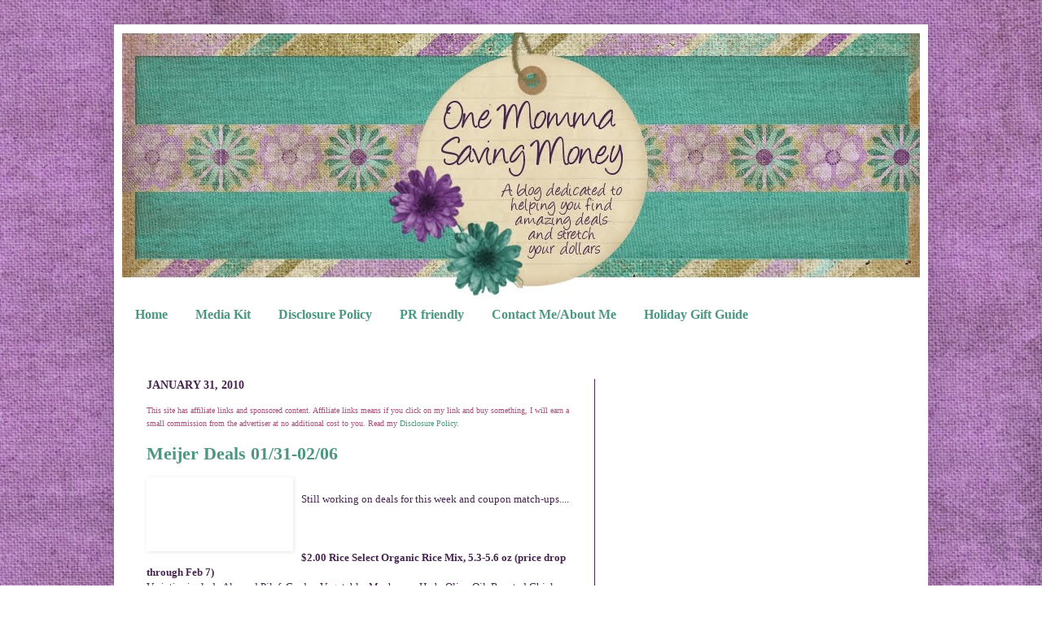

--- FILE ---
content_type: text/html; charset=UTF-8
request_url: https://www.onemommasavingmoney.com/2010/01/meijer-deals-0131-0206.html
body_size: 17496
content:
<!DOCTYPE html>
<html class='v2' dir='ltr' xmlns='http://www.w3.org/1999/xhtml' xmlns:b='http://www.google.com/2005/gml/b' xmlns:data='http://www.google.com/2005/gml/data' xmlns:expr='http://www.google.com/2005/gml/expr'>
<head>
<link href='https://www.blogger.com/static/v1/widgets/335934321-css_bundle_v2.css' rel='stylesheet' type='text/css'/>
<meta content='145bf9d65b1c702673a0fed476fde6bc' name='p:domain_verify'/><script type='text/javascript'> D7tjffm_1noxGS5J87eSbvbrTjM
if(document.location.protocol=='http:'){
 var Tynt=Tynt||[];Tynt.push('datYECm60r4kuRadbi-bnq');Tynt.i={"st":true,"su":false,"ap":"Thanks "};
 (function(){var s=document.createElement('script');s.async="async";s.type="text/javascript";s.src='http://tcr.tynt.com/ti.js';var h=document.getElementsByTagName('script')[0];h.parentNode.insertBefore(s,h);})();
}
</script>
<meta content='klArXwaRSimPZdgHKS846qVJR-w' name='alexaVerifyID'/>
<meta content='IE=EmulateIE7' http-equiv='X-UA-Compatible'/>
<meta content='width=1100' name='viewport'/>
<meta content='text/html; charset=UTF-8' http-equiv='Content-Type'/>
<meta content='blogger' name='generator'/>
<link href='https://www.onemommasavingmoney.com/favicon.ico' rel='icon' type='image/x-icon'/>
<link href='https://www.onemommasavingmoney.com/2010/01/meijer-deals-0131-0206.html' rel='canonical'/>
<link rel="alternate" type="application/atom+xml" title="One Momma Saving Money - Atom" href="https://www.onemommasavingmoney.com/feeds/posts/default" />
<link rel="alternate" type="application/rss+xml" title="One Momma Saving Money - RSS" href="https://www.onemommasavingmoney.com/feeds/posts/default?alt=rss" />
<link rel="service.post" type="application/atom+xml" title="One Momma Saving Money - Atom" href="https://www.blogger.com/feeds/2052282840454501867/posts/default" />

<link rel="alternate" type="application/atom+xml" title="One Momma Saving Money - Atom" href="https://www.onemommasavingmoney.com/feeds/3085548382964817460/comments/default" />
<!--Can't find substitution for tag [blog.ieCssRetrofitLinks]-->
<link href='http://img.meijer.com/assets/site/images/global/logo_meijer.gif' rel='image_src'/>
<meta content='https://www.onemommasavingmoney.com/2010/01/meijer-deals-0131-0206.html' property='og:url'/>
<meta content='Meijer Deals 01/31-02/06' property='og:title'/>
<meta content='One Momma Saving Money is a blog dedicated to helping you find amazing deals and stretch your dollars.    Reviews Giveaways' property='og:description'/>
<meta content='https://lh3.googleusercontent.com/blogger_img_proxy/AEn0k_ufvPfyYnk6w8rn1p_VQ22FySRpfw4Vc2SLwg0cGs2wMOT_kTZtUo_SzWGcpmzlf_HBZEqx31BvDxXH_dnurWNcmVD2P9ar1Vowp0rLiZLiUUVCrPzuh0zsctRTQ1x17oVbjw=w1200-h630-p-k-no-nu' property='og:image'/>
<title>One Momma Saving Money: Meijer Deals 01/31-02/06</title>
<style id='page-skin-1' type='text/css'><!--
/*
-----------------------------------------------
Designer: Jessica Oberle
URL:      www.inspiringyou2save.com
----------------------------------------------- */
/* Variable definitions
====================
<Variable name="keycolor" description="Main Color" type="color" default="#66bbdd"/>
<Group description="Page Text" selector=".content-inner">
<Variable name="body.font" description="Font" type="font"
default="normal normal 12px Arial, Tahoma, Helvetica, FreeSans, sans-serif"/>
<Variable name="body.text.color" description="Text Color" type="color" default="#222222"/>
</Group>
<Group description="Backgrounds" selector=".body-fauxcolumns-outer">
<Variable name="body.background.color" description="Outer Background" type="color" default="#66bbdd"/>
<Variable name="content.background.color" description="Main Background" type="color" default="#ffffff"/>
<Variable name="header.background.color" description="Header Background" type="color" default="transparent"/>
</Group>
<Group description="Links" selector=".main-outer">
<Variable name="link.color" description="Link Color" type="color" default="#2288bb"/>
<Variable name="link.visited.color" description="Visited Color" type="color" default="#888888"/>
<Variable name="link.hover.color" description="Hover Color" type="color" default="#33aaff"/>
</Group>
<Group description="Blog Title" selector=".header">
<Variable name="header.font" description="Font" type="font"
default="normal normal 60px Arial, Tahoma, Helvetica, FreeSans, sans-serif"/>
<Variable name="header.text.color" description="Title Color" type="color" default="#3399bb" />
<Variable name="description.text.color" description="Description Color" type="color"
default="#777777" />
</Group>
<Group description="Tabs Text" selector=".tabs-outer .PageList">
<Variable name="tabs.font" description="Font" type="font"
default="normal normal 14px Arial, Tahoma, Helvetica, FreeSans, sans-serif"/>
<Variable name="tabs.text.color" description="Text Color" type="color" default="#999999"/>
<Variable name="tabs.selected.text.color" description="Selected Color" type="color" default="#000000"/>
</Group>
<Group description="Tabs Background" selector=".tabs-outer .PageList">
<Variable name="tabs.background.color" description="Background Color" type="color" default="#f5f5f5"/>
<Variable name="tabs.selected.background.color" description="Selected Color" type="color" default="#eeeeee"/>
</Group>
<Group description="Post Title" selector=".post">
<Variable name="post.title.font" description="Font" type="font"
default="normal normal 22px Arial, Tahoma, Helvetica, FreeSans, sans-serif"/>
</Group>
<Group description="Date Header" selector=".date-header">
<Variable name="date.header.color" description="Text Color" type="color"
default="#462550"/>
<Variable name="date.header.background.color" description="Background Color" type="color"
default="transparent"/>
</Group>
<Group description="Post Footer" selector=".post-footer">
<Variable name="post.footer.text.color" description="Text Color" type="color" default="#666666"/>
<Variable name="post.footer.background.color" description="Background Color" type="color"
default="#f9f9f9"/>
<Variable name="post.footer.border.color" description="Shadow Color" type="color" default="#eeeeee"/>
</Group>
<Group description="Gadgets" selector=".sidebar .widget">
<Variable name="widget.title.font" description="Title Font" type="font"
default="normal bold 11px Arial, Tahoma, Helvetica, FreeSans, sans-serif"/>
<Variable name="widget.title.text.color" description="Title Color" type="color" default="#000000"/>
<Variable name="widget.alternate.text.color" description="Alternate Color" type="color" default="#999999"/>
</Group>
<Group description="Images" selector=".main-inner">
<Variable name="image.background.color" description="Background Color" type="color" default="#ffffff"/>
<Variable name="image.border.color" description="Border Color" type="color" default="#eeeeee"/>
<Variable name="image.text.color" description="Caption Text Color" type="color" default="#462550"/>
</Group>
<Group description="Accents" selector=".content-inner">
<Variable name="body.rule.color" description="Separator Line Color" type="color" default="#eeeeee"/>
<Variable name="tabs.border.color" description="Tabs Border Color" type="color" default="#462550"/>
</Group>
<Variable name="body.background" description="Body Background" type="background"
color="transparent" default="$(color) none repeat scroll top left"/>
<Variable name="body.background.override" description="Body Background Override" type="string" default=""/>
<Variable name="body.background.gradient.cap" description="Body Gradient Cap" type="url"
default="url(http://www.blogblog.com/1kt/simple/gradients_light.png)"/>
<Variable name="body.background.gradient.tile" description="Body Gradient Tile" type="url"
default="url(http://www.blogblog.com/1kt/simple/body_gradient_tile_light.png)"/>
<Variable name="content.background.color.selector" description="Content Background Color Selector" type="string" default=".content-inner"/>
<Variable name="content.padding" description="Content Padding" type="length" default="10px"/>
<Variable name="content.padding.horizontal" description="Content Horizontal Padding" type="length" default="10px"/>
<Variable name="content.shadow.spread" description="Content Shadow Spread" type="length" default="40px"/>
<Variable name="content.shadow.spread.webkit" description="Content Shadow Spread (WebKit)" type="length" default="5px"/>
<Variable name="content.shadow.spread.ie" description="Content Shadow Spread (IE)" type="length" default="10px"/>
<Variable name="main.border.width" description="Main Border Width" type="length" default="0"/>
<Variable name="header.background.gradient" description="Header Gradient" type="url" default="none"/>
<Variable name="header.shadow.offset.left" description="Header Shadow Offset Left" type="length" default="-1px"/>
<Variable name="header.shadow.offset.top" description="Header Shadow Offset Top" type="length" default="-1px"/>
<Variable name="header.shadow.spread" description="Header Shadow Spread" type="length" default="1px"/>
<Variable name="header.padding" description="Header Padding" type="length" default="30px"/>
<Variable name="header.border.size" description="Header Border Size" type="length" default="1px"/>
<Variable name="header.bottom.border.size" description="Header Bottom Border Size" type="length" default="1px"/>
<Variable name="header.border.horizontalsize" description="Header Horizontal Border Size" type="length" default="0"/>
<Variable name="description.text.size" description="Description Text Size" type="string" default="140%"/>
<Variable name="tabs.margin.top" description="Tabs Margin Top" type="length" default="0" />
<Variable name="tabs.margin.side" description="Tabs Side Margin" type="length" default="30px" />
<Variable name="tabs.background.gradient" description="Tabs Background Gradient" type="url"
default="url(http://www.blogblog.com/1kt/simple/gradients_light.png)"/>
<Variable name="tabs.border.width" description="Tabs Border Width" type="length" default="1px"/>
<Variable name="tabs.bevel.border.width" description="Tabs Bevel Border Width" type="length" default="1px"/>
<Variable name="date.header.padding" description="Date Header Padding" type="string" default="inherit"/>
<Variable name="date.header.letterspacing" description="Date Header Letter Spacing" type="string" default="inherit"/>
<Variable name="post.margin.bottom" description="Post Bottom Margin" type="length" default="25px"/>
<Variable name="image.border.small.size" description="Image Border Small Size" type="length" default="2px"/>
<Variable name="image.border.large.size" description="Image Border Large Size" type="length" default="5px"/>
<Variable name="page.width.selector" description="Page Width Selector" type="string" default=".region-inner"/>
<Variable name="page.width" description="Page Width" type="string" default="auto"/>
<Variable name="main.section.margin" description="Main Section Margin" type="length" default="15px"/>
<Variable name="main.padding" description="Main Padding" type="length" default="15px"/>
<Variable name="main.padding.top" description="Main Padding Top" type="length" default="30px"/>
<Variable name="main.padding.bottom" description="Main Padding Bottom" type="length" default="30px"/>
<Variable name="paging.background"
color="#ffffff"
description="Background of blog paging area" type="background"
default="transparent none no-repeat scroll top center"/>
<Variable name="footer.bevel" description="Bevel border length of footer" type="length" default="0"/>
<Variable name="startSide" description="Side where text starts in blog language" type="automatic" default="left"/>
<Variable name="endSide" description="Side where text ends in blog language" type="automatic" default="right"/>
*/
/* Content
----------------------------------------------- */
body {
font: normal normal 12px Georgia, Utopia, 'Palatino Linotype', Palatino, serif;;
color: #462550;
background-image:url(https://blogger.googleusercontent.com/img/b/R29vZ2xl/AVvXsEi6voJnMb6mugp_bXEBBFQiRc7op00ko5v6SZPW8cGP6kOP3z1ALubSdgwuRndIHtOHAh-V4KgDXNFZkANYt60y0dPuSmZjVGaTJjjxsRe2JmboTNByhqMYdu2oqiXgazh7WYFMImdkX4M/s1600/OMSMBackground.jpg);background-position: top right;background-attachment:fixed;
padding: 0 40px 40px 40px;
}
body.mobile {
padding: 0 5px 5px;
}
html body .region-inner {
min-width: 0;
max-width: 100%;
width: auto;
}
a:link {
text-decoration:none;
color: #4c9782;
}
a:visited {
text-decoration:none;
color: #4c9782;
}
a:hover {
text-decoration:underline;
color: #4c9782;
}
.body-fauxcolumn-outer .fauxcolumn-inner {
background: transparent none repeat scroll top left;
_background-image: none;
}
.body-fauxcolumn-outer .cap-top {
position: absolute;
z-index: 1;
height: 400px;
width: 100%;
background: transparent none repeat scroll top left;
}
.body-fauxcolumn-outer .cap-top .cap-left {
width: 100%;
background: transparent none repeat-x scroll top left;
_background-image: none;
}
.content-outer {
-moz-box-shadow: 0 0 40px rgba(0, 0, 0, .15);
-webkit-box-shadow: 0 0 5px rgba(0, 0, 0, .15);
-goog-ms-box-shadow: 0 0 10px #333333;
box-shadow: 0 0 40px rgba(0, 0, 0, .15);
margin-bottom: 1px;
}
.content-inner {
padding: 10px 10px;
}
.content-inner {
background-color: #ffffff;
}
/* Header
----------------------------------------------- */
.header-outer {
background: transparent none repeat-x scroll 0 -400px;
_background-image: none;
}
.Header h1 {
font: normal normal 60px Arial, Tahoma, Helvetica, FreeSans, sans-serif;
color: #3399bb;
text-shadow: -1px -1px 1px rgba(0, 0, 0, .2);
}
.Header h1 a {
color: #3399bb;
}
.Header .description {
font-size: 140%;
color: #777777;
}
.header-inner .Header .titlewrapper {
padding: 22px 30px;
}
.header-inner .Header .descriptionwrapper {
padding: 0 30px;
}
/* Tabs
----------------------------------------------- */
.tabs-inner .section:first-child {
border-top: 1px solid #ffffff;
}
.tabs-inner .section:first-child ul {
margin-top: -1px;
border-top: 1px solid #ffffff;
border-left: 0 solid #ffffff;
border-right: 0 solid #ffffff;
}
.tabs-inner .widget ul {
background: #ffffff url(//www.blogblog.com/1kt/simple/gradients_light.png) repeat-x scroll 0 -800px;
_background-image: none;
border-bottom: 1px solid #ffffff;
margin-top: 0;
margin-left: -30px;
margin-right: -30px;
}
.tabs-inner .widget li a {
display: inline-block;
padding: .6em 1em;
font: normal bold 16px Georgia, Utopia, 'Palatino Linotype', Palatino, serif;;
color: #4c9782;
border-left: 1px solid #ffffff;
border-right: 1px solid #ffffff;
}
.tabs-inner .widget li:first-child a {
border-left: none;
}
.tabs-inner .widget li.selected a, .tabs-inner .widget li a:hover {
color: #ffffff;
background-color: #4c9782;
text-decoration: none;
}
/* Columns
----------------------------------------------- */
.main-outer {
border-top: 0 solid #462550;
}
.fauxcolumn-left-outer .fauxcolumn-inner {
border-right: 1px solid #462550;
}
.fauxcolumn-right-outer .fauxcolumn-inner {
border-left: 1px solid #462550;
}
/* Headings
----------------------------------------------- */
h2 {
margin: 0 0 1em 0;
font: normal bold 14px Georgia, Utopia, 'Palatino Linotype', Palatino, serif;;
color: #462550;
text-transform: uppercase;
}
/* Widgets
----------------------------------------------- */
.widget .zippy {
color: #4c9782;
text-shadow: 2px 2px 1px rgba(0, 0, 0, .1);
}
.widget .popular-posts ul {
list-style: none;
}
/* Posts
----------------------------------------------- */
.date-header span {
background-color: transparent;
color: #462550;
padding: inherit;
letter-spacing: inherit
}
.main-inner {
padding-top: 30px;
padding-bottom: 30px;
}
.main-inner .column-center-inner {
padding: 0 15px;
}
.main-inner .column-center-inner .section {
margin: 0 15px;
}
.post {
background: url(https://blogger.googleusercontent.com/img/b/R29vZ2xl/AVvXsEi6XIVx-aeClDWjLrJ8MgYYdZE46BGk_h2Fzg8yxjHHB1ze6zCJw7rOLCx1Ao9xc4eicP5J1niCXmh1JOOHnhxPEjsd8SOA-PNhHYJsSAgLe93yTye5hxaAUlibj0o32zoprMoRtRO7okc/s320/OMSMDivider-1.jpg);
background-repeat: no-repeat;
background-position: bottom center;
margin:.5em 0 1.5em;
padding-bottom:5.5em;
}
h3.post-title, .comments h4 {
font: normal bold 22px Georgia, Utopia, 'Palatino Linotype', Palatino, serif;;
margin: .75em 0 0;
}
.post-body {
font-size: 110%;
line-height: 1.4;
position: relative;
}
.post-body img, .post-body .tr-caption-container, .Profile img, .Image img,
.BlogList .item-thumbnail img {
padding: 2px;
background: #ffffff;
border: 1px solid #ffffff;
-moz-box-shadow: 1px 1px 5px rgba(0, 0, 0, .1);
-webkit-box-shadow: 1px 1px 5px rgba(0, 0, 0, .1);
box-shadow: 1px 1px 5px rgba(0, 0, 0, .1);
}
.post-body img, .post-body .tr-caption-container {
padding: 5px;
}
.post-body .tr-caption-container {
color: #462550;
}
.post-body .tr-caption-container img {
padding: 0;
background: transparent;
border: none;
-moz-box-shadow: 0 0 0 rgba(0, 0, 0, .1);
-webkit-box-shadow: 0 0 0 rgba(0, 0, 0, .1);
box-shadow: 0 0 0 rgba(0, 0, 0, .1);
}
.post-header {
margin: 0 0 1.5em;
line-height: 1.6;
font-size: 90%;
}
.post-footer {
margin: 20px -2px 0;
padding: 5px 10px;
color: #462550;
background-color: #ffffff;
border-bottom: 1px solid #ffffff;
line-height: 1.6;
font-size: 90%;
}
#comments .comment-author {
padding-top: 1.5em;
border-top: 1px solid #462550;
background-position: 0 1.5em;
}
#comments .comment-author:first-child {
padding-top: 0;
border-top: none;
}
.avatar-image-container {
margin: .2em 0 0;
}
#comments .avatar-image-container img {
border: 1px solid #ffffff;
}
/* Accents
---------------------------------------------- */
.section-columns td.columns-cell {
border-left: 1px solid #462550;
}
.blog-pager {
background: transparent none no-repeat scroll top center;
}
.blog-pager-older-link, .home-link,
.blog-pager-newer-link {
background-color: #ffffff;
padding: 5px;
}
.footer-outer {
border-top: 0 dashed #bbbbbb;
}

--></style>
<style id='template-skin-1' type='text/css'><!--
body {
min-width: 1000px;
}
.content-outer, .content-fauxcolumn-outer, .region-inner {
min-width: 1000px;
max-width: 1000px;
_width: 1000px;
}
.main-inner .columns {
padding-left: 0px;
padding-right: 400px;
}
.main-inner .fauxcolumn-center-outer {
left: 0px;
right: 400px;
/* IE6 does not respect left and right together */
_width: expression(this.parentNode.offsetWidth -
parseInt("0px") -
parseInt("400px") + 'px');
}
.main-inner .fauxcolumn-left-outer {
width: 0px;
}
.main-inner .fauxcolumn-right-outer {
width: 400px;
}
.main-inner .column-left-outer {
width: 0px;
right: 100%;
margin-left: -0px;
}
.main-inner .column-right-outer {
width: 400px;
margin-right: -400px;
}
#layout {
min-width: 0;
}
#layout .content-outer {
min-width: 0;
width: 800px;
}
#layout .region-inner {
min-width: 0;
width: auto;
}
--></style>
<link href='https://www.blogger.com/dyn-css/authorization.css?targetBlogID=2052282840454501867&amp;zx=9d124b4e-8058-4251-a2d2-e2c401ad9aa3' media='none' onload='if(media!=&#39;all&#39;)media=&#39;all&#39;' rel='stylesheet'/><noscript><link href='https://www.blogger.com/dyn-css/authorization.css?targetBlogID=2052282840454501867&amp;zx=9d124b4e-8058-4251-a2d2-e2c401ad9aa3' rel='stylesheet'/></noscript>
<meta name='google-adsense-platform-account' content='ca-host-pub-1556223355139109'/>
<meta name='google-adsense-platform-domain' content='blogspot.com'/>

<!-- data-ad-client=ca-pub-5114532758859455 -->

</head>
<body class='loading'>
<div class='navbar no-items section' id='navbar'>
</div>
<div class='body-fauxcolumns'>
<div class='fauxcolumn-outer body-fauxcolumn-outer'>
<div class='cap-top'>
<div class='cap-left'></div>
<div class='cap-right'></div>
</div>
<div class='fauxborder-left'>
<div class='fauxborder-right'></div>
<div class='fauxcolumn-inner'>
</div>
</div>
<div class='cap-bottom'>
<div class='cap-left'></div>
<div class='cap-right'></div>
</div>
</div>
</div>
<div class='content'>
<div class='content-fauxcolumns'>
<div class='fauxcolumn-outer content-fauxcolumn-outer'>
<div class='cap-top'>
<div class='cap-left'></div>
<div class='cap-right'></div>
</div>
<div class='fauxborder-left'>
<div class='fauxborder-right'></div>
<div class='fauxcolumn-inner'>
</div>
</div>
<div class='cap-bottom'>
<div class='cap-left'></div>
<div class='cap-right'></div>
</div>
</div>
</div>
<div class='content-outer'>
<div class='content-cap-top cap-top'>
<div class='cap-left'></div>
<div class='cap-right'></div>
</div>
<div class='fauxborder-left content-fauxborder-left'>
<div class='fauxborder-right content-fauxborder-right'></div>
<div class='content-inner'>
<header>
<div class='header-outer'>
<div class='header-cap-top cap-top'>
<div class='cap-left'></div>
<div class='cap-right'></div>
</div>
<div class='fauxborder-left header-fauxborder-left'>
<div class='fauxborder-right header-fauxborder-right'></div>
<div class='region-inner header-inner'>
<div class='header section' id='header'><div class='widget Header' data-version='1' id='Header1'>
<div id='header-inner'>
<a href='https://www.onemommasavingmoney.com/' style='display: block'>
<img alt='One Momma Saving Money' height='327px; ' id='Header1_headerimg' src='https://blogger.googleusercontent.com/img/b/R29vZ2xl/AVvXsEjLQPmniaTkX9QM0lhTuTh_VpNmvuWfhC5CmSJUni06VT8RW1sCWQYtNv9feipWiTeKrodmMWi6c2i369NrIMalQjQNZdZePJA43-OjYPPhtpWz18YXNdUvrWWmPR_MzvsR2AcH17gaYkjJ/s1600/OMSMHeader.jpg' style='display: block' width='993px; '/>
</a>
</div>
</div></div>
</div>
</div>
<div class='header-cap-bottom cap-bottom'>
<div class='cap-left'></div>
<div class='cap-right'></div>
</div>
</div>
</header>
<div class='tabs-outer'>
<div class='tabs-cap-top cap-top'>
<div class='cap-left'></div>
<div class='cap-right'></div>
</div>
<div class='fauxborder-left tabs-fauxborder-left'>
<div class='fauxborder-right tabs-fauxborder-right'></div>
<div class='region-inner tabs-inner'>
<div class='tabs section' id='crosscol'><div class='widget PageList' data-version='1' id='PageList1'>
<h2>Pages</h2>
<div class='widget-content'>
<ul>
<li>
<a href='https://www.onemommasavingmoney.com/'>Home</a>
</li>
<li>
<a href='https://www.onemommasavingmoney.com/p/media-kit.html'>Media Kit</a>
</li>
<li>
<a href='https://www.onemommasavingmoney.com/p/disclosure-policy.html'>Disclosure Policy</a>
</li>
<li>
<a href='https://www.onemommasavingmoney.com/p/pr-friendly.html'>PR friendly</a>
</li>
<li>
<a href='https://www.onemommasavingmoney.com/p/contact-meabout-me.html'>Contact Me/About Me</a>
</li>
<li>
<a href='https://www.onemommasavingmoney.com/p/holiday-gift-guide.html'>Holiday Gift Guide </a>
</li>
</ul>
<div class='clear'></div>
</div>
</div></div>
<div class='tabs section' id='crosscol-overflow'><div class='widget HTML' data-version='1' id='HTML11'>
<div class='widget-content'>
<!-- Your Clever Pixel: Congratulations! --><script type='text/javascript' src='https://s3.amazonaws.com/cgc-badge-v2/load.min.js'></script><script type='text/javascript' src='https://s3.amazonaws.com/cgc-badge-v2/common.js'></script><script type='text/javascript' src='https://badge.clevergirlscollective.com/v2/oZ9B6ae8brO3oYWcWyYK9S529YHZhS31.js'></script><!-- END Clever Pixel --> 


<script type="text/javascript">

  var _gaq = _gaq || [];
  _gaq.push(['_setAccount', 'UA-18221109-4']);
  _gaq.push(['_trackPageview']);

  (function() {
    var ga = document.createElement('script'); ga.type = 'text/javascript'; ga.async = true;
    ga.src = ('https:' == document.location.protocol ? 'https://ssl' : 'http://www') + '.google-analytics.com/ga.js';
    var s = document.getElementsByTagName('script')[0]; s.parentNode.insertBefore(ga, s);
  })();

</script>
</div>
<div class='clear'></div>
</div></div>
</div>
</div>
<div class='tabs-cap-bottom cap-bottom'>
<div class='cap-left'></div>
<div class='cap-right'></div>
</div>
</div>
<div class='main-outer'>
<div class='main-cap-top cap-top'>
<div class='cap-left'></div>
<div class='cap-right'></div>
</div>
<div class='fauxborder-left main-fauxborder-left'>
<div class='fauxborder-right main-fauxborder-right'></div>
<div class='region-inner main-inner'>
<div class='columns fauxcolumns'>
<div class='fauxcolumn-outer fauxcolumn-center-outer'>
<div class='cap-top'>
<div class='cap-left'></div>
<div class='cap-right'></div>
</div>
<div class='fauxborder-left'>
<div class='fauxborder-right'></div>
<div class='fauxcolumn-inner'>
</div>
</div>
<div class='cap-bottom'>
<div class='cap-left'></div>
<div class='cap-right'></div>
</div>
</div>
<div class='fauxcolumn-outer fauxcolumn-left-outer'>
<div class='cap-top'>
<div class='cap-left'></div>
<div class='cap-right'></div>
</div>
<div class='fauxborder-left'>
<div class='fauxborder-right'></div>
<div class='fauxcolumn-inner'>
</div>
</div>
<div class='cap-bottom'>
<div class='cap-left'></div>
<div class='cap-right'></div>
</div>
</div>
<div class='fauxcolumn-outer fauxcolumn-right-outer'>
<div class='cap-top'>
<div class='cap-left'></div>
<div class='cap-right'></div>
</div>
<div class='fauxborder-left'>
<div class='fauxborder-right'></div>
<div class='fauxcolumn-inner'>
</div>
</div>
<div class='cap-bottom'>
<div class='cap-left'></div>
<div class='cap-right'></div>
</div>
</div>
<!-- corrects IE6 width calculation -->
<div class='columns-inner'>
<div class='column-center-outer'>
<div class='column-center-inner'>
<div class='main section' id='main'><div class='widget Blog' data-version='1' id='Blog1'>
<div class='blog-posts hfeed'>

          <div class="date-outer">
        
<h2 class='date-header'><span>January 31, 2010</span></h2>

          <div class="date-posts">
        
<div class='post-outer'>
<div class='post hentry'>
<span style='color: #a64d79;'><span style='font-size: x-small;'>This site has affiliate links and sponsored content. Affiliate links means if you click on my link and buy something, I will earn a small commission from the advertiser at no additional cost to you.  Read my <a href='http://www.onemommasavingmoney.com/p/disclosure-policy.html' target='_blank'>Disclosure Policy</a>.</span></span>
<a name='3085548382964817460'></a>
<h3 class='post-title entry-title'>
<a href='https://www.onemommasavingmoney.com/2010/01/meijer-deals-0131-0206.html'>Meijer Deals 01/31-02/06</a>
</h3>
<div class='post-header'>
<div class='post-header-line-1'></div>
</div>
<div class='post-body entry-content'>
<a href="http://img.meijer.com/assets/site/images/global/logo_meijer.gif" onblur="try {parent.deselectBloggerImageGracefully();} catch(e) {}"><img alt="" border="0" src="https://lh3.googleusercontent.com/blogger_img_proxy/AEn0k_ufvPfyYnk6w8rn1p_VQ22FySRpfw4Vc2SLwg0cGs2wMOT_kTZtUo_SzWGcpmzlf_HBZEqx31BvDxXH_dnurWNcmVD2P9ar1Vowp0rLiZLiUUVCrPzuh0zsctRTQ1x17oVbjw=s0-d" style="margin: 0pt 10px 10px 0pt; float: left; cursor: pointer; width: 168px; height: 79px;"></a><br />Still working on deals for this week and coupon match-ups....<br /><br /><br /><br /><strong></strong> <div style="font-weight: bold; font-family: times new roman;">$2.00 Rice Select Organic Rice Mix, 5.3-5.6 oz (price drop through Feb 7)</div><span style="font-family:times new roman;">Varieties include Almond Pilaf, Garden Vegetable, Mushroom Herb, Olive Oil, Roasted Chicken or Three Cheese</span>  <div style="font-family: times new roman;"><a href="http://print.coupons.com/couponweb/Offers.aspx?pid=15046&amp;nid=10&amp;zid=uw18" target="new">-$4.00/2 printable coupon</a> or <a href="http://www.riceselect.com/default.asp?id=1" target="new">$2.00/1 printable coupon</a> (print up to 2 per link per computer)<strong><br />FREE after coupon<br /><br /></strong> </div> <div><span style="font-family:times new roman;">Watch coupons closely to make sure the correct amounts are coming off!!!  The $4 coupons rang up as $2 and the cashier had to adjust mine.  Not a big deal, I got 6 boxes for FREE<br /><br /></span>  <div style="font-family: times new roman;" align="left"><strong style="color: rgb(0, 0, 0);">$0.99 Frank's RedHot Sauce</strong><span style="color: rgb(0, 0, 0);">, 5 oz</span><br /></div><div style="font-family: times new roman;" align="left"><em>-$0.50/1 coupon (from 1-24 Smart Source or IP from <a href="http://offers.e-centives.com/siflo/reg/survey.cfm?s=[base64]%3D%3D">here</a>)</em></div><div align="left"><span style=""><strong style="font-family: times new roman; font-weight: bold; color: rgb(0, 0, 0);">FREE</strong><span style="font-family:times new roman;"><span style="font-weight: bold; color: rgb(0, 0, 0);"> after coupon</span> (if your store doubles)</span><br /></span></div><span style="font-size:100%;"><br /><span style="font-weight: bold; font-family: times new roman;">$1.50 I </span><strong style="font-weight: bold; font-family: times new roman;"> Can&#8217;t Believe its Not Butter</strong><span style="font-size:85%;"><br /><a href="http://bricks.coupons.com/Start.asp?tqnm=qkrhdae50252051&amp;bt=vi&amp;o=59585&amp;c=IC&amp;p=osSIe4aH">$1 off</a> any I can't believe it's not butter IP<br /><span style="font-weight: bold;">final cost $.50<br /></span></span></span><span style="font-size:85%;"><span style="font-size:100%;"><strong><br /><span style="font-family: times new roman;">$1.25 </span></strong><strong style="font-family: times new roman;">Philadelphia Cream Cheese</strong></span><br /><a href="http://www.kraftrecipes.com/Products/SuperValu.aspx" rel="nofollow" target="_blank">$1/4 Philadelphia Cream Cheese printable </a><strong><br /></strong><a href="http://www.meijermealbox.com/"><strong style="font-weight: normal;">$1/3 Meijer Mealbox coupon</strong></a><br /></span><strong><span style="font-size:85%;">Final Price: $.75 each when you buy 4</span><br /></strong><br /></div>
<div style='clear: both;'></div>
</div>
<div class='post-footer'>
<div class='post-footer-line post-footer-line-1'>
<a href='http://onemommasavingmoney.blogspot.com/p/disclosure-policy.html'><img src=' https://1.bp.blogspot.com/-4zTqRi71_Wg/WWDm-yarypI/AAAAAAAAd04/D5igE9O877kkmuZfTMy4-tp1nBTVmZt1wCEwYBhgL/s1600/disclaimer2.jpg ' style='border: none; background: transparent;'/></a><br/>
Share this post
<a class='pin-it-button' count-layout='horizontal' href='http://pinterest.com/pin/create/button/'>Pin It</a>
<script src="//assets.pinterest.com/js/pinit.js" type="text/javascript"></script>
<div class='post-share-buttons'>
<a class='goog-inline-block share-button sb-email' href='https://www.blogger.com/share-post.g?blogID=2052282840454501867&postID=3085548382964817460&target=email' target='_blank' title='Email This'><span class='share-button-link-text'>Email This</span></a><a class='goog-inline-block share-button sb-blog' href='https://www.blogger.com/share-post.g?blogID=2052282840454501867&postID=3085548382964817460&target=blog' onclick='window.open(this.href, "_blank", "height=270,width=475"); return false;' target='_blank' title='BlogThis!'><span class='share-button-link-text'>BlogThis!</span></a><a class='goog-inline-block share-button sb-twitter' href='https://www.blogger.com/share-post.g?blogID=2052282840454501867&postID=3085548382964817460&target=twitter' target='_blank' title='Share to X'><span class='share-button-link-text'>Share to X</span></a><a class='goog-inline-block share-button sb-facebook' href='https://www.blogger.com/share-post.g?blogID=2052282840454501867&postID=3085548382964817460&target=facebook' onclick='window.open(this.href, "_blank", "height=430,width=640"); return false;' target='_blank' title='Share to Facebook'><span class='share-button-link-text'>Share to Facebook</span></a><a class='goog-inline-block share-button sb-pinterest' href='https://www.blogger.com/share-post.g?blogID=2052282840454501867&postID=3085548382964817460&target=pinterest' target='_blank' title='Share to Pinterest'><span class='share-button-link-text'>Share to Pinterest</span></a>
</div>
<span class='post-author vcard'>
Posted by
<span class='fn'>One Momma Saving Money</span>
</span>
<span class='post-timestamp'>
at
<a class='timestamp-link' href='https://www.onemommasavingmoney.com/2010/01/meijer-deals-0131-0206.html' rel='bookmark' title='permanent link'><abbr class='published' title='2010-01-31T15:04:00-05:00'>1/31/2010 03:04:00 PM</abbr></a>
</span>
<span class='post-comment-link'>
</span>
<span class='post-icons'>
<span class='item-control blog-admin pid-357899022'>
<a href='https://www.blogger.com/post-edit.g?blogID=2052282840454501867&postID=3085548382964817460&from=pencil' title='Edit Post'>
<img alt='' class='icon-action' height='18' src='https://resources.blogblog.com/img/icon18_edit_allbkg.gif' width='18'/>
</a>
</span>
</span>
</div>
<div class='post-footer-line post-footer-line-2'><span class='post-backlinks post-comment-link'>
</span>
<span class='post-labels'>
Labels:
<a href='https://www.onemommasavingmoney.com/search/label/meijer' rel='tag'>meijer</a>
</span>
</div>
<div class='post-footer-line post-footer-line-3'></div>
</div>
</div>
<div class='comments' id='comments'>
<a name='comments'></a>
<h4>
0
comments:
        
</h4>
<div id='Blog1_comments-block-wrapper'>
<dl class='avatar-comment-indent' id='comments-block'>
<script type='text/javascript'>var CommentsCounter=0;</script>
</dl>
</div>
<p class='comment-footer'>
<div class='comment-form'>
<a name='comment-form'></a>
<h4 id='comment-post-message'>Post a Comment</h4>
<p>
</p>
<a href='https://www.blogger.com/comment/frame/2052282840454501867?po=3085548382964817460&hl=en&saa=85391&origin=https://www.onemommasavingmoney.com' id='comment-editor-src'></a>
<iframe allowtransparency='true' class='blogger-iframe-colorize blogger-comment-from-post' frameborder='0' height='410px' id='comment-editor' name='comment-editor' src='' width='100%'></iframe>
<script src='https://www.blogger.com/static/v1/jsbin/2830521187-comment_from_post_iframe.js' type='text/javascript'></script>
<script type='text/javascript'>
      BLOG_CMT_createIframe('https://www.blogger.com/rpc_relay.html');
    </script>
</div>
</p>
<div id='backlinks-container'>
<div id='Blog1_backlinks-container'>
</div>
</div>
</div>
</div>

        </div></div>
      
</div>
<div class='blog-pager' id='blog-pager'>
<span id='blog-pager-newer-link'>
<a class='blog-pager-newer-link' href='https://www.onemommasavingmoney.com/2010/01/kikkoman-chinese-new-year-instant-win.html' id='Blog1_blog-pager-newer-link' title='Newer Post'>Newer Post</a>
</span>
<span id='blog-pager-older-link'>
<a class='blog-pager-older-link' href='https://www.onemommasavingmoney.com/2010/01/target-deals-131-26.html' id='Blog1_blog-pager-older-link' title='Older Post'>Older Post</a>
</span>
<a class='home-link' href='https://www.onemommasavingmoney.com/'>Home</a>
</div>
<div class='clear'></div>
<div class='post-feeds'>
<div class='feed-links'>
Subscribe to:
<a class='feed-link' href='https://www.onemommasavingmoney.com/feeds/3085548382964817460/comments/default' target='_blank' type='application/atom+xml'>Post Comments (Atom)</a>
</div>
</div>
</div></div>
</div>
</div>
<div class='column-left-outer'>
<div class='column-left-inner'>
<aside>
</aside>
</div>
</div>
<div class='column-right-outer'>
<div class='column-right-inner'>
<aside>
<div class='sidebar section' id='sidebar-right-1'><div class='widget AdSense' data-version='1' id='AdSense2'>
<div class='widget-content'>
<script async src="https://pagead2.googlesyndication.com/pagead/js/adsbygoogle.js"></script>
<!-- onemommasavingmoney_sidebar-right-1_AdSense2_1x1_as -->
<ins class="adsbygoogle"
     style="display:block"
     data-ad-client="ca-pub-5114532758859455"
     data-ad-slot="5779237536"
     data-ad-format="auto"
     data-full-width-responsive="true"></ins>
<script>
(adsbygoogle = window.adsbygoogle || []).push({});
</script>
<div class='clear'></div>
</div>
</div><div class='widget HTML' data-version='1' id='HTML14'>
<h2 class='title'>CURRENT GIVEAWAYS</h2>
<div class='widget-content'>
<a href="https://www.onemommasavingmoney.com/2020/04/i-still-believe-available-on-blu-ray.html">I Still Believe available on Blu-ray and DVD 5/5              Digital Movie  Code  #Giveaway</a><a href="https://www.onemommasavingmoney.com/2020/04/like-boss-is-now-available-on-digital.html"> </a>-05/03/2020
</div>
<div class='clear'></div>
</div><div class='widget HTML' data-version='1' id='HTML7'>
<h2 class='title'>Contact me</h2>
<div class='widget-content'>
<img src=" https://blogger.googleusercontent.com/img/b/R29vZ2xl/AVvXsEi8_wbv535O68z4_DiHA-_TnN1NHbRkFrrcC8EgoLFCmKKEMgXUGEqtLfBDVm5SmTyJNBc3CyU8pjgORhniR-VTfYRCFhTMTgFTJ5PfKVKUYXft0sdbgzZIveHGu94wpgRtAA1hDn-_rGA/s1600/OMSMButton2.jpg " / />Do you have a freebie, deal, coupon or something Ohio to share with me?<br />Please make your subject line as specific as possible.<br /><br />email:    <span style="font-weight: bold;">onemommasavingmoney@gmail.com<br /></span><br /><br /><br /><br /><br /><a href="http://kontactr.com/user/OneMommaSavingMoney"><img border="0" height="16px" src="https://lh3.googleusercontent.com/blogger_img_proxy/AEn0k_tTpmNdATSVLt2Vq_ySLYGwDHwzIoZhWvr9eDdYCU4BpJ4RZ3v_-8Th25CJCVINsGyBzqBFPwD3QXC7xbjBugvEdaRElZU=s0-d" width="90px" /></a><br /><br /><br /><br /><br />
</div>
<div class='clear'></div>
</div><div class='widget BlogSearch' data-version='1' id='BlogSearch1'>
<h2 class='title'>Search This Blog</h2>
<div class='widget-content'>
<div id='BlogSearch1_form'>
<form action='https://www.onemommasavingmoney.com/search' class='gsc-search-box' target='_top'>
<table cellpadding='0' cellspacing='0' class='gsc-search-box'>
<tbody>
<tr>
<td class='gsc-input'>
<input autocomplete='off' class='gsc-input' name='q' size='10' title='search' type='text' value=''/>
</td>
<td class='gsc-search-button'>
<input class='gsc-search-button' title='search' type='submit' value='Search'/>
</td>
</tr>
</tbody>
</table>
</form>
</div>
</div>
<div class='clear'></div>
</div><div class='widget HTML' data-version='1' id='HTML4'>
<h2 class='title'>Subscribe Via Email, Follow Me On Twitter or Facebook</h2>
<div class='widget-content'>
<a href="https://plus.google.com/+AmandaKOneMommaSavingMoney" rel="publisher">Google +</a><br /><form action="http://feedburner.google.com/fb/a/mailverify" method="post" onsubmit="window.open('http://feedburner.google.com/fb/a/mailverify?uri=onemommasavingmoney/azkz', 'popupwindow', 'scrollbars=yes,width=550,height=520');return true" style="border: 1px solid #ccc; padding: 3px; text-align: center;" target="popupwindow"><p>Enter your email address:</p><p><input name="email" style="width: 140px;" type="text" /></p><input name="uri" type="hidden" value="onemommasavingmoney/aZKZ" /><input name="loc" type="hidden" value="en_US" /><input type="submit" value="Subscribe" /><p>Delivered by <a href="http://feedburner.google.com/" target="_blank">FeedBurner</a></p></form><br /><a class="ig-b- ig-b-v-24" href="http://instagram.com/akalten?ref=badge"><img alt="Instagram" src="https://lh3.googleusercontent.com/blogger_img_proxy/AEn0k_vjRg83YKFGCQBS6SyxU5fUZo6h023msnMDxW70JQZ1Z6vxBq_IpnFTj78KY989rRAbS8KPO-lgODmpZmEJSFA2bKnwRomvlJbsS7Ac7kI42Oqm8sxEUsBVw-wNe_p9i3zU=s0-d" /></a><br /><a href="http://pinterest.com/onemommasavingm/"><img alt="Follow Me on Pinterest" height="26" src="https://lh3.googleusercontent.com/blogger_img_proxy/AEn0k_tkL8G7IB0qN0eK_lsA0zjBhXzOvnRasAc0YYXt2DaHpe7gcABJzdH3sOdHQUJur1hFVLHzrAgeFAfNaflWhy3HD06GORdYfDw6KqFQtySWemanTx3RafnRG-x43JYnrPKkwr1CZsE6UHI=s0-d" width="156" /></a><br /><a class="twitter-follow-button" data-show-count="false" href="https://twitter.com/OneMommaSavingM">Follow @OneMommaSavingM</a><script async="" charset="utf-8" src="//platform.twitter.com/widgets.js" ></script><br /><br /><br /><br /><iframe allowtransparency="true" frameborder="0" scrolling="no" src="http://www.facebook.com/plugins/likebox.php?href=http%3A%2F%2Fwww.facebook.com%2Fakalten%23%21%2Fpages%2FOneMommaSavingMoney%2F138266516222969&amp;width=292&amp;colorscheme=light&amp;connections=10&amp;header=true&amp;height=192" style="border: none; height: 192px; overflow: hidden; width: 292px;"></iframe>
</div>
<div class='clear'></div>
</div><div class='widget HTML' data-version='1' id='HTML1'>
<h2 class='title'>Grab My Button!</h2>
<div class='widget-content'>
<img src="https://blogger.googleusercontent.com/img/b/R29vZ2xl/AVvXsEi8_wbv535O68z4_DiHA-_TnN1NHbRkFrrcC8EgoLFCmKKEMgXUGEqtLfBDVm5SmTyJNBc3CyU8pjgORhniR-VTfYRCFhTMTgFTJ5PfKVKUYXft0sdbgzZIveHGu94wpgRtAA1hDn-_rGA/s1600/OMSMButton2.jpg" /><br /><textarea cols="20" rows="3"></textarea> <br /><br />
</div>
<div class='clear'></div>
</div><div class='widget Subscribe' data-version='1' id='Subscribe3'>
<div style='white-space:nowrap'>
<h2 class='title'>Subscribe To One Momma Saving Money</h2>
<div class='widget-content'>
<div class='subscribe-wrapper subscribe-type-POST'>
<div class='subscribe expanded subscribe-type-POST' id='SW_READER_LIST_Subscribe3POST' style='display:none;'>
<div class='top'>
<span class='inner' onclick='return(_SW_toggleReaderList(event, "Subscribe3POST"));'>
<img class='subscribe-dropdown-arrow' src='https://resources.blogblog.com/img/widgets/arrow_dropdown.gif'/>
<img align='absmiddle' alt='' border='0' class='feed-icon' src='https://resources.blogblog.com/img/icon_feed12.png'/>
Posts
</span>
<div class='feed-reader-links'>
<a class='feed-reader-link' href='https://www.netvibes.com/subscribe.php?url=https%3A%2F%2Fwww.onemommasavingmoney.com%2Ffeeds%2Fposts%2Fdefault' target='_blank'>
<img src='https://resources.blogblog.com/img/widgets/subscribe-netvibes.png'/>
</a>
<a class='feed-reader-link' href='https://add.my.yahoo.com/content?url=https%3A%2F%2Fwww.onemommasavingmoney.com%2Ffeeds%2Fposts%2Fdefault' target='_blank'>
<img src='https://resources.blogblog.com/img/widgets/subscribe-yahoo.png'/>
</a>
<a class='feed-reader-link' href='https://www.onemommasavingmoney.com/feeds/posts/default' target='_blank'>
<img align='absmiddle' class='feed-icon' src='https://resources.blogblog.com/img/icon_feed12.png'/>
                  Atom
                </a>
</div>
</div>
<div class='bottom'></div>
</div>
<div class='subscribe' id='SW_READER_LIST_CLOSED_Subscribe3POST' onclick='return(_SW_toggleReaderList(event, "Subscribe3POST"));'>
<div class='top'>
<span class='inner'>
<img class='subscribe-dropdown-arrow' src='https://resources.blogblog.com/img/widgets/arrow_dropdown.gif'/>
<span onclick='return(_SW_toggleReaderList(event, "Subscribe3POST"));'>
<img align='absmiddle' alt='' border='0' class='feed-icon' src='https://resources.blogblog.com/img/icon_feed12.png'/>
Posts
</span>
</span>
</div>
<div class='bottom'></div>
</div>
</div>
<div class='subscribe-wrapper subscribe-type-PER_POST'>
<div class='subscribe expanded subscribe-type-PER_POST' id='SW_READER_LIST_Subscribe3PER_POST' style='display:none;'>
<div class='top'>
<span class='inner' onclick='return(_SW_toggleReaderList(event, "Subscribe3PER_POST"));'>
<img class='subscribe-dropdown-arrow' src='https://resources.blogblog.com/img/widgets/arrow_dropdown.gif'/>
<img align='absmiddle' alt='' border='0' class='feed-icon' src='https://resources.blogblog.com/img/icon_feed12.png'/>
Comments
</span>
<div class='feed-reader-links'>
<a class='feed-reader-link' href='https://www.netvibes.com/subscribe.php?url=https%3A%2F%2Fwww.onemommasavingmoney.com%2Ffeeds%2F3085548382964817460%2Fcomments%2Fdefault' target='_blank'>
<img src='https://resources.blogblog.com/img/widgets/subscribe-netvibes.png'/>
</a>
<a class='feed-reader-link' href='https://add.my.yahoo.com/content?url=https%3A%2F%2Fwww.onemommasavingmoney.com%2Ffeeds%2F3085548382964817460%2Fcomments%2Fdefault' target='_blank'>
<img src='https://resources.blogblog.com/img/widgets/subscribe-yahoo.png'/>
</a>
<a class='feed-reader-link' href='https://www.onemommasavingmoney.com/feeds/3085548382964817460/comments/default' target='_blank'>
<img align='absmiddle' class='feed-icon' src='https://resources.blogblog.com/img/icon_feed12.png'/>
                  Atom
                </a>
</div>
</div>
<div class='bottom'></div>
</div>
<div class='subscribe' id='SW_READER_LIST_CLOSED_Subscribe3PER_POST' onclick='return(_SW_toggleReaderList(event, "Subscribe3PER_POST"));'>
<div class='top'>
<span class='inner'>
<img class='subscribe-dropdown-arrow' src='https://resources.blogblog.com/img/widgets/arrow_dropdown.gif'/>
<span onclick='return(_SW_toggleReaderList(event, "Subscribe3PER_POST"));'>
<img align='absmiddle' alt='' border='0' class='feed-icon' src='https://resources.blogblog.com/img/icon_feed12.png'/>
Comments
</span>
</span>
</div>
<div class='bottom'></div>
</div>
</div>
<div style='clear:both'></div>
</div>
</div>
<div class='clear'></div>
</div><div class='widget AdSense' data-version='1' id='AdSense1'>
<div class='widget-content'>
<script type="text/javascript">
    google_ad_client = "ca-pub-5114532758859455";
    google_ad_host = "ca-host-pub-1556223355139109";
    google_ad_host_channel = "L0001";
    google_ad_slot = "4775300808";
    google_ad_width = 300;
    google_ad_height = 250;
</script>
<!-- onemommasavingmoney_sidebar-right-1_AdSense1_300x250_as -->
<script type="text/javascript"
src="//pagead2.googlesyndication.com/pagead/show_ads.js">
</script>
<div class='clear'></div>
</div>
</div><div class='widget AdSense' data-version='1' id='AdSense3'>
<div class='widget-content'>
<script async src="https://pagead2.googlesyndication.com/pagead/js/adsbygoogle.js"></script>
<!-- onemommasavingmoney_sidebar-right-1_AdSense3_1x1_as -->
<ins class="adsbygoogle"
     style="display:block"
     data-ad-client="ca-pub-5114532758859455"
     data-ad-slot="2706830561"
     data-ad-format="auto"
     data-full-width-responsive="true"></ins>
<script>
(adsbygoogle = window.adsbygoogle || []).push({});
</script>
<div class='clear'></div>
</div>
</div></div>
<table border='0' cellpadding='0' cellspacing='0' class='section-columns columns-2'>
<tbody>
<tr>
<td class='first columns-cell'>
<div class='sidebar section' id='sidebar-right-2-1'><div class='widget Profile' data-version='1' id='Profile2'>
<h2>About Me</h2>
<div class='widget-content'>
<dl class='profile-datablock'>
<dt class='profile-data'>
<a class='profile-name-link g-profile' href='https://www.blogger.com/profile/11646978875854725416' rel='author' style='background-image: url(//www.blogger.com/img/logo-16.png);'>
One Momma Saving Money
</a>
</dt>
</dl>
<a class='profile-link' href='https://www.blogger.com/profile/11646978875854725416' rel='author'>View my complete profile</a>
<div class='clear'></div>
</div>
</div><div class='widget Label' data-version='1' id='Label1'>
<h2>Labels</h2>
<div class='widget-content cloud-label-widget-content'>
<span class='label-size label-size-3'>
<a dir='ltr' href='https://www.onemommasavingmoney.com/search/label/BJs'>BJs</a>
<span class='label-count' dir='ltr'>(22)</span>
</span>
<span class='label-size label-size-3'>
<a dir='ltr' href='https://www.onemommasavingmoney.com/search/label/CVS'>CVS</a>
<span class='label-count' dir='ltr'>(41)</span>
</span>
<span class='label-size label-size-2'>
<a dir='ltr' href='https://www.onemommasavingmoney.com/search/label/Pennsylvania'>Pennsylvania</a>
<span class='label-count' dir='ltr'>(13)</span>
</span>
<span class='label-size label-size-4'>
<a dir='ltr' href='https://www.onemommasavingmoney.com/search/label/Wal-Mart'>Wal-Mart</a>
<span class='label-count' dir='ltr'>(217)</span>
</span>
<span class='label-size label-size-2'>
<a dir='ltr' href='https://www.onemommasavingmoney.com/search/label/Walgreens'>Walgreens</a>
<span class='label-count' dir='ltr'>(15)</span>
</span>
<span class='label-size label-size-3'>
<a dir='ltr' href='https://www.onemommasavingmoney.com/search/label/breast%20cancer'>breast cancer</a>
<span class='label-count' dir='ltr'>(53)</span>
</span>
<span class='label-size label-size-2'>
<a dir='ltr' href='https://www.onemommasavingmoney.com/search/label/costco'>costco</a>
<span class='label-count' dir='ltr'>(6)</span>
</span>
<span class='label-size label-size-2'>
<a dir='ltr' href='https://www.onemommasavingmoney.com/search/label/costume'>costume</a>
<span class='label-count' dir='ltr'>(5)</span>
</span>
<span class='label-size label-size-5'>
<a dir='ltr' href='https://www.onemommasavingmoney.com/search/label/coupons'>coupons</a>
<span class='label-count' dir='ltr'>(1893)</span>
</span>
<span class='label-size label-size-3'>
<a dir='ltr' href='https://www.onemommasavingmoney.com/search/label/craft'>craft</a>
<span class='label-count' dir='ltr'>(152)</span>
</span>
<span class='label-size label-size-2'>
<a dir='ltr' href='https://www.onemommasavingmoney.com/search/label/crowdtap'>crowdtap</a>
<span class='label-count' dir='ltr'>(18)</span>
</span>
<span class='label-size label-size-2'>
<a dir='ltr' href='https://www.onemommasavingmoney.com/search/label/deals'>deals</a>
<span class='label-count' dir='ltr'>(10)</span>
</span>
<span class='label-size label-size-3'>
<a dir='ltr' href='https://www.onemommasavingmoney.com/search/label/disney%20movie%20rewards'>disney movie rewards</a>
<span class='label-count' dir='ltr'>(40)</span>
</span>
<span class='label-size label-size-2'>
<a dir='ltr' href='https://www.onemommasavingmoney.com/search/label/earth%20day'>earth day</a>
<span class='label-count' dir='ltr'>(18)</span>
</span>
<span class='label-size label-size-2'>
<a dir='ltr' href='https://www.onemommasavingmoney.com/search/label/earth%20day%202011'>earth day 2011</a>
<span class='label-count' dir='ltr'>(14)</span>
</span>
<span class='label-size label-size-2'>
<a dir='ltr' href='https://www.onemommasavingmoney.com/search/label/earth%20day%202012'>earth day 2012</a>
<span class='label-count' dir='ltr'>(12)</span>
</span>
<span class='label-size label-size-4'>
<a dir='ltr' href='https://www.onemommasavingmoney.com/search/label/facebook'>facebook</a>
<span class='label-count' dir='ltr'>(1177)</span>
</span>
<span class='label-size label-size-5'>
<a dir='ltr' href='https://www.onemommasavingmoney.com/search/label/freebies'>freebies</a>
<span class='label-count' dir='ltr'>(1627)</span>
</span>
<span class='label-size label-size-3'>
<a dir='ltr' href='https://www.onemommasavingmoney.com/search/label/gift%20card'>gift card</a>
<span class='label-count' dir='ltr'>(83)</span>
</span>
<span class='label-size label-size-4'>
<a dir='ltr' href='https://www.onemommasavingmoney.com/search/label/giveaway'>giveaway</a>
<span class='label-count' dir='ltr'>(971)</span>
</span>
<span class='label-size label-size-3'>
<a dir='ltr' href='https://www.onemommasavingmoney.com/search/label/groupon'>groupon</a>
<span class='label-count' dir='ltr'>(132)</span>
</span>
<span class='label-size label-size-3'>
<a dir='ltr' href='https://www.onemommasavingmoney.com/search/label/huggies'>huggies</a>
<span class='label-count' dir='ltr'>(73)</span>
</span>
<span class='label-size label-size-2'>
<a dir='ltr' href='https://www.onemommasavingmoney.com/search/label/kids'>kids</a>
<span class='label-count' dir='ltr'>(6)</span>
</span>
<span class='label-size label-size-4'>
<a dir='ltr' href='https://www.onemommasavingmoney.com/search/label/kindle'>kindle</a>
<span class='label-count' dir='ltr'>(292)</span>
</span>
<span class='label-size label-size-2'>
<a dir='ltr' href='https://www.onemommasavingmoney.com/search/label/kmart'>kmart</a>
<span class='label-count' dir='ltr'>(9)</span>
</span>
<span class='label-size label-size-3'>
<a dir='ltr' href='https://www.onemommasavingmoney.com/search/label/kohls'>kohls</a>
<span class='label-count' dir='ltr'>(79)</span>
</span>
<span class='label-size label-size-2'>
<a dir='ltr' href='https://www.onemommasavingmoney.com/search/label/kroger'>kroger</a>
<span class='label-count' dir='ltr'>(18)</span>
</span>
<span class='label-size label-size-4'>
<a dir='ltr' href='https://www.onemommasavingmoney.com/search/label/meijer'>meijer</a>
<span class='label-count' dir='ltr'>(195)</span>
</span>
<span class='label-size label-size-4'>
<a dir='ltr' href='https://www.onemommasavingmoney.com/search/label/ohio'>ohio</a>
<span class='label-count' dir='ltr'>(253)</span>
</span>
<span class='label-size label-size-5'>
<a dir='ltr' href='https://www.onemommasavingmoney.com/search/label/online%20deals'>online deals</a>
<span class='label-count' dir='ltr'>(3510)</span>
</span>
<span class='label-size label-size-2'>
<a dir='ltr' href='https://www.onemommasavingmoney.com/search/label/outlet'>outlet</a>
<span class='label-count' dir='ltr'>(5)</span>
</span>
<span class='label-size label-size-4'>
<a dir='ltr' href='https://www.onemommasavingmoney.com/search/label/pampers'>pampers</a>
<span class='label-count' dir='ltr'>(168)</span>
</span>
<span class='label-size label-size-3'>
<a dir='ltr' href='https://www.onemommasavingmoney.com/search/label/pets'>pets</a>
<span class='label-count' dir='ltr'>(26)</span>
</span>
<span class='label-size label-size-2'>
<a dir='ltr' href='https://www.onemommasavingmoney.com/search/label/pinterest'>pinterest</a>
<span class='label-count' dir='ltr'>(11)</span>
</span>
<span class='label-size label-size-2'>
<a dir='ltr' href='https://www.onemommasavingmoney.com/search/label/publix'>publix</a>
<span class='label-count' dir='ltr'>(3)</span>
</span>
<span class='label-size label-size-3'>
<a dir='ltr' href='https://www.onemommasavingmoney.com/search/label/rebates'>rebates</a>
<span class='label-count' dir='ltr'>(146)</span>
</span>
<span class='label-size label-size-4'>
<a dir='ltr' href='https://www.onemommasavingmoney.com/search/label/recipes'>recipes</a>
<span class='label-count' dir='ltr'>(337)</span>
</span>
<span class='label-size label-size-2'>
<a dir='ltr' href='https://www.onemommasavingmoney.com/search/label/redbox'>redbox</a>
<span class='label-count' dir='ltr'>(5)</span>
</span>
<span class='label-size label-size-4'>
<a dir='ltr' href='https://www.onemommasavingmoney.com/search/label/review'>review</a>
<span class='label-count' dir='ltr'>(430)</span>
</span>
<span class='label-size label-size-1'>
<a dir='ltr' href='https://www.onemommasavingmoney.com/search/label/rite%20aid'>rite aid</a>
<span class='label-count' dir='ltr'>(2)</span>
</span>
<span class='label-size label-size-2'>
<a dir='ltr' href='https://www.onemommasavingmoney.com/search/label/sams'>sams</a>
<span class='label-count' dir='ltr'>(15)</span>
</span>
<span class='label-size label-size-3'>
<a dir='ltr' href='https://www.onemommasavingmoney.com/search/label/swagbucks'>swagbucks</a>
<span class='label-count' dir='ltr'>(34)</span>
</span>
<span class='label-size label-size-4'>
<a dir='ltr' href='https://www.onemommasavingmoney.com/search/label/sweepstakes'>sweepstakes</a>
<span class='label-count' dir='ltr'>(738)</span>
</span>
<span class='label-size label-size-4'>
<a dir='ltr' href='https://www.onemommasavingmoney.com/search/label/tanga'>tanga</a>
<span class='label-count' dir='ltr'>(204)</span>
</span>
<span class='label-size label-size-4'>
<a dir='ltr' href='https://www.onemommasavingmoney.com/search/label/target'>target</a>
<span class='label-count' dir='ltr'>(369)</span>
</span>
<span class='label-size label-size-2'>
<a dir='ltr' href='https://www.onemommasavingmoney.com/search/label/tax%20day'>tax day</a>
<span class='label-count' dir='ltr'>(7)</span>
</span>
<span class='label-size label-size-3'>
<a dir='ltr' href='https://www.onemommasavingmoney.com/search/label/twitter'>twitter</a>
<span class='label-count' dir='ltr'>(53)</span>
</span>
<span class='label-size label-size-1'>
<a dir='ltr' href='https://www.onemommasavingmoney.com/search/label/vocal%20point'>vocal point</a>
<span class='label-count' dir='ltr'>(1)</span>
</span>
<div class='clear'></div>
</div>
</div><div class='widget Feed' data-version='1' id='Feed1'>
<h2>
</h2>
<div class='widget-content' id='Feed1_feedItemListDisplay'>
<span style='filter: alpha(25); opacity: 0.25;'>
<a href='http://feeds.feedburner.com/OneMommaSavingMoney'>Loading...</a>
</span>
</div>
<div class='clear'></div>
</div></div>
</td>
<td class='columns-cell'>
<div class='sidebar section' id='sidebar-right-2-2'><div class='widget BlogArchive' data-version='1' id='BlogArchive2'>
<h2>Blog Archive</h2>
<div class='widget-content'>
<div id='ArchiveList'>
<div id='BlogArchive2_ArchiveList'>
<select id='BlogArchive2_ArchiveMenu'>
<option value=''>Blog Archive</option>
<option value='https://www.onemommasavingmoney.com/2020/12/'>December 2020 (7)</option>
<option value='https://www.onemommasavingmoney.com/2020/11/'>November 2020 (3)</option>
<option value='https://www.onemommasavingmoney.com/2020/10/'>October 2020 (16)</option>
<option value='https://www.onemommasavingmoney.com/2020/09/'>September 2020 (27)</option>
<option value='https://www.onemommasavingmoney.com/2020/08/'>August 2020 (10)</option>
<option value='https://www.onemommasavingmoney.com/2020/07/'>July 2020 (31)</option>
<option value='https://www.onemommasavingmoney.com/2020/06/'>June 2020 (17)</option>
<option value='https://www.onemommasavingmoney.com/2020/05/'>May 2020 (14)</option>
<option value='https://www.onemommasavingmoney.com/2020/04/'>April 2020 (29)</option>
<option value='https://www.onemommasavingmoney.com/2020/03/'>March 2020 (47)</option>
<option value='https://www.onemommasavingmoney.com/2020/02/'>February 2020 (29)</option>
<option value='https://www.onemommasavingmoney.com/2020/01/'>January 2020 (26)</option>
<option value='https://www.onemommasavingmoney.com/2019/12/'>December 2019 (58)</option>
<option value='https://www.onemommasavingmoney.com/2019/11/'>November 2019 (61)</option>
<option value='https://www.onemommasavingmoney.com/2019/10/'>October 2019 (61)</option>
<option value='https://www.onemommasavingmoney.com/2019/09/'>September 2019 (48)</option>
<option value='https://www.onemommasavingmoney.com/2019/08/'>August 2019 (32)</option>
<option value='https://www.onemommasavingmoney.com/2019/07/'>July 2019 (23)</option>
<option value='https://www.onemommasavingmoney.com/2019/06/'>June 2019 (59)</option>
<option value='https://www.onemommasavingmoney.com/2019/05/'>May 2019 (54)</option>
<option value='https://www.onemommasavingmoney.com/2019/04/'>April 2019 (24)</option>
<option value='https://www.onemommasavingmoney.com/2019/03/'>March 2019 (44)</option>
<option value='https://www.onemommasavingmoney.com/2019/02/'>February 2019 (26)</option>
<option value='https://www.onemommasavingmoney.com/2019/01/'>January 2019 (46)</option>
<option value='https://www.onemommasavingmoney.com/2018/12/'>December 2018 (58)</option>
<option value='https://www.onemommasavingmoney.com/2018/11/'>November 2018 (75)</option>
<option value='https://www.onemommasavingmoney.com/2018/10/'>October 2018 (90)</option>
<option value='https://www.onemommasavingmoney.com/2018/09/'>September 2018 (58)</option>
<option value='https://www.onemommasavingmoney.com/2018/08/'>August 2018 (93)</option>
<option value='https://www.onemommasavingmoney.com/2018/07/'>July 2018 (74)</option>
<option value='https://www.onemommasavingmoney.com/2018/06/'>June 2018 (73)</option>
<option value='https://www.onemommasavingmoney.com/2018/05/'>May 2018 (76)</option>
<option value='https://www.onemommasavingmoney.com/2018/04/'>April 2018 (82)</option>
<option value='https://www.onemommasavingmoney.com/2018/03/'>March 2018 (82)</option>
<option value='https://www.onemommasavingmoney.com/2018/02/'>February 2018 (78)</option>
<option value='https://www.onemommasavingmoney.com/2018/01/'>January 2018 (77)</option>
<option value='https://www.onemommasavingmoney.com/2017/12/'>December 2017 (91)</option>
<option value='https://www.onemommasavingmoney.com/2017/11/'>November 2017 (88)</option>
<option value='https://www.onemommasavingmoney.com/2017/10/'>October 2017 (83)</option>
<option value='https://www.onemommasavingmoney.com/2017/09/'>September 2017 (91)</option>
<option value='https://www.onemommasavingmoney.com/2017/08/'>August 2017 (84)</option>
<option value='https://www.onemommasavingmoney.com/2017/07/'>July 2017 (120)</option>
<option value='https://www.onemommasavingmoney.com/2017/06/'>June 2017 (93)</option>
<option value='https://www.onemommasavingmoney.com/2017/05/'>May 2017 (115)</option>
<option value='https://www.onemommasavingmoney.com/2017/04/'>April 2017 (94)</option>
<option value='https://www.onemommasavingmoney.com/2017/03/'>March 2017 (83)</option>
<option value='https://www.onemommasavingmoney.com/2017/02/'>February 2017 (62)</option>
<option value='https://www.onemommasavingmoney.com/2017/01/'>January 2017 (55)</option>
<option value='https://www.onemommasavingmoney.com/2016/12/'>December 2016 (82)</option>
<option value='https://www.onemommasavingmoney.com/2016/11/'>November 2016 (99)</option>
<option value='https://www.onemommasavingmoney.com/2016/10/'>October 2016 (86)</option>
<option value='https://www.onemommasavingmoney.com/2016/09/'>September 2016 (67)</option>
<option value='https://www.onemommasavingmoney.com/2016/08/'>August 2016 (61)</option>
<option value='https://www.onemommasavingmoney.com/2016/07/'>July 2016 (99)</option>
<option value='https://www.onemommasavingmoney.com/2016/06/'>June 2016 (101)</option>
<option value='https://www.onemommasavingmoney.com/2016/05/'>May 2016 (92)</option>
<option value='https://www.onemommasavingmoney.com/2016/04/'>April 2016 (80)</option>
<option value='https://www.onemommasavingmoney.com/2016/03/'>March 2016 (82)</option>
<option value='https://www.onemommasavingmoney.com/2016/02/'>February 2016 (75)</option>
<option value='https://www.onemommasavingmoney.com/2016/01/'>January 2016 (82)</option>
<option value='https://www.onemommasavingmoney.com/2015/12/'>December 2015 (105)</option>
<option value='https://www.onemommasavingmoney.com/2015/11/'>November 2015 (75)</option>
<option value='https://www.onemommasavingmoney.com/2015/10/'>October 2015 (74)</option>
<option value='https://www.onemommasavingmoney.com/2015/09/'>September 2015 (75)</option>
<option value='https://www.onemommasavingmoney.com/2015/08/'>August 2015 (77)</option>
<option value='https://www.onemommasavingmoney.com/2015/07/'>July 2015 (95)</option>
<option value='https://www.onemommasavingmoney.com/2015/06/'>June 2015 (153)</option>
<option value='https://www.onemommasavingmoney.com/2015/05/'>May 2015 (74)</option>
<option value='https://www.onemommasavingmoney.com/2015/04/'>April 2015 (91)</option>
<option value='https://www.onemommasavingmoney.com/2015/03/'>March 2015 (96)</option>
<option value='https://www.onemommasavingmoney.com/2015/02/'>February 2015 (80)</option>
<option value='https://www.onemommasavingmoney.com/2015/01/'>January 2015 (70)</option>
<option value='https://www.onemommasavingmoney.com/2014/12/'>December 2014 (72)</option>
<option value='https://www.onemommasavingmoney.com/2014/11/'>November 2014 (78)</option>
<option value='https://www.onemommasavingmoney.com/2014/10/'>October 2014 (84)</option>
<option value='https://www.onemommasavingmoney.com/2014/09/'>September 2014 (91)</option>
<option value='https://www.onemommasavingmoney.com/2014/08/'>August 2014 (64)</option>
<option value='https://www.onemommasavingmoney.com/2014/07/'>July 2014 (84)</option>
<option value='https://www.onemommasavingmoney.com/2014/06/'>June 2014 (92)</option>
<option value='https://www.onemommasavingmoney.com/2014/05/'>May 2014 (86)</option>
<option value='https://www.onemommasavingmoney.com/2014/04/'>April 2014 (121)</option>
<option value='https://www.onemommasavingmoney.com/2014/03/'>March 2014 (116)</option>
<option value='https://www.onemommasavingmoney.com/2014/02/'>February 2014 (92)</option>
<option value='https://www.onemommasavingmoney.com/2014/01/'>January 2014 (88)</option>
<option value='https://www.onemommasavingmoney.com/2013/12/'>December 2013 (154)</option>
<option value='https://www.onemommasavingmoney.com/2013/11/'>November 2013 (215)</option>
<option value='https://www.onemommasavingmoney.com/2013/10/'>October 2013 (162)</option>
<option value='https://www.onemommasavingmoney.com/2013/09/'>September 2013 (190)</option>
<option value='https://www.onemommasavingmoney.com/2013/08/'>August 2013 (119)</option>
<option value='https://www.onemommasavingmoney.com/2013/07/'>July 2013 (131)</option>
<option value='https://www.onemommasavingmoney.com/2013/06/'>June 2013 (184)</option>
<option value='https://www.onemommasavingmoney.com/2013/05/'>May 2013 (153)</option>
<option value='https://www.onemommasavingmoney.com/2013/04/'>April 2013 (145)</option>
<option value='https://www.onemommasavingmoney.com/2013/03/'>March 2013 (166)</option>
<option value='https://www.onemommasavingmoney.com/2013/02/'>February 2013 (173)</option>
<option value='https://www.onemommasavingmoney.com/2013/01/'>January 2013 (161)</option>
<option value='https://www.onemommasavingmoney.com/2012/12/'>December 2012 (216)</option>
<option value='https://www.onemommasavingmoney.com/2012/11/'>November 2012 (283)</option>
<option value='https://www.onemommasavingmoney.com/2012/10/'>October 2012 (269)</option>
<option value='https://www.onemommasavingmoney.com/2012/09/'>September 2012 (244)</option>
<option value='https://www.onemommasavingmoney.com/2012/08/'>August 2012 (243)</option>
<option value='https://www.onemommasavingmoney.com/2012/07/'>July 2012 (253)</option>
<option value='https://www.onemommasavingmoney.com/2012/06/'>June 2012 (211)</option>
<option value='https://www.onemommasavingmoney.com/2012/05/'>May 2012 (223)</option>
<option value='https://www.onemommasavingmoney.com/2012/04/'>April 2012 (242)</option>
<option value='https://www.onemommasavingmoney.com/2012/03/'>March 2012 (252)</option>
<option value='https://www.onemommasavingmoney.com/2012/02/'>February 2012 (261)</option>
<option value='https://www.onemommasavingmoney.com/2012/01/'>January 2012 (354)</option>
<option value='https://www.onemommasavingmoney.com/2011/12/'>December 2011 (388)</option>
<option value='https://www.onemommasavingmoney.com/2011/11/'>November 2011 (466)</option>
<option value='https://www.onemommasavingmoney.com/2011/10/'>October 2011 (341)</option>
<option value='https://www.onemommasavingmoney.com/2011/09/'>September 2011 (365)</option>
<option value='https://www.onemommasavingmoney.com/2011/08/'>August 2011 (344)</option>
<option value='https://www.onemommasavingmoney.com/2011/07/'>July 2011 (376)</option>
<option value='https://www.onemommasavingmoney.com/2011/06/'>June 2011 (317)</option>
<option value='https://www.onemommasavingmoney.com/2011/05/'>May 2011 (266)</option>
<option value='https://www.onemommasavingmoney.com/2011/04/'>April 2011 (374)</option>
<option value='https://www.onemommasavingmoney.com/2011/03/'>March 2011 (278)</option>
<option value='https://www.onemommasavingmoney.com/2011/02/'>February 2011 (327)</option>
<option value='https://www.onemommasavingmoney.com/2011/01/'>January 2011 (361)</option>
<option value='https://www.onemommasavingmoney.com/2010/12/'>December 2010 (278)</option>
<option value='https://www.onemommasavingmoney.com/2010/11/'>November 2010 (376)</option>
<option value='https://www.onemommasavingmoney.com/2010/10/'>October 2010 (339)</option>
<option value='https://www.onemommasavingmoney.com/2010/09/'>September 2010 (308)</option>
<option value='https://www.onemommasavingmoney.com/2010/08/'>August 2010 (198)</option>
<option value='https://www.onemommasavingmoney.com/2010/07/'>July 2010 (162)</option>
<option value='https://www.onemommasavingmoney.com/2010/06/'>June 2010 (114)</option>
<option value='https://www.onemommasavingmoney.com/2010/05/'>May 2010 (149)</option>
<option value='https://www.onemommasavingmoney.com/2010/04/'>April 2010 (236)</option>
<option value='https://www.onemommasavingmoney.com/2010/03/'>March 2010 (297)</option>
<option value='https://www.onemommasavingmoney.com/2010/02/'>February 2010 (198)</option>
<option value='https://www.onemommasavingmoney.com/2010/01/'>January 2010 (170)</option>
<option value='https://www.onemommasavingmoney.com/2009/12/'>December 2009 (76)</option>
<option value='https://www.onemommasavingmoney.com/2009/11/'>November 2009 (112)</option>
<option value='https://www.onemommasavingmoney.com/2009/10/'>October 2009 (64)</option>
<option value='https://www.onemommasavingmoney.com/2009/09/'>September 2009 (51)</option>
<option value='https://www.onemommasavingmoney.com/2009/08/'>August 2009 (81)</option>
<option value='https://www.onemommasavingmoney.com/2009/07/'>July 2009 (44)</option>
<option value='https://www.onemommasavingmoney.com/2009/06/'>June 2009 (40)</option>
<option value='https://www.onemommasavingmoney.com/2009/05/'>May 2009 (63)</option>
<option value='https://www.onemommasavingmoney.com/2009/04/'>April 2009 (50)</option>
<option value='https://www.onemommasavingmoney.com/2009/03/'>March 2009 (35)</option>
</select>
</div>
</div>
<div class='clear'></div>
</div>
</div></div>
</td>
</tr>
</tbody>
</table>
<div class='sidebar no-items section' id='sidebar-right-3'></div>
</aside>
</div>
</div>
</div>
<div style='clear: both'></div>
<!-- columns -->
</div>
<!-- main -->
</div>
</div>
<div class='main-cap-bottom cap-bottom'>
<div class='cap-left'></div>
<div class='cap-right'></div>
</div>
</div>
<footer>
<div class='footer-outer'>
<div class='footer-cap-top cap-top'>
<div class='cap-left'></div>
<div class='cap-right'></div>
</div>
<div class='fauxborder-left footer-fauxborder-left'>
<div class='fauxborder-right footer-fauxborder-right'></div>
<div class='region-inner footer-inner'>
<div class='foot section' id='footer-1'><div class='widget HTML' data-version='1' id='HTML17'>
<h2 class='title'>.</h2>
<div class='widget-content'>
<!-- Start Influence Central Tag -->
<noscript><iframe height="0" src="//www.googletagmanager.com/ns.html?id=GTM-TSRDFJ" style="display:none;visibility:hidden" width="0"></iframe></noscript>
<script>(function(w,d,s,l,i){w[l]=w[l]||[];w[l].push({'gtm.start':new Date().getTime(),event:'gtm.js'});var f=d.getElementsByTagName(s)[0],j=d.createElement(s),dl=l!='dataLayer'?'&amp;l='+l:'';j.async=true;j.src='//www.googletagmanager.com/gtm.js?id='+i+dl;f.parentNode.insertBefore(j,f);})(window,document,'script','dataLayer','GTM-TSRDFJ');</script>
<!-- End Influence Central Tag -->
</div>
<div class='clear'></div>
</div><div class='widget AdSense' data-version='1' id='AdSense4'>
<div class='widget-content'>
<script async src="https://pagead2.googlesyndication.com/pagead/js/adsbygoogle.js"></script>
<!-- onemommasavingmoney_footer-1_AdSense4_1x1_as -->
<ins class="adsbygoogle"
     style="display:block"
     data-ad-client="ca-pub-5114532758859455"
     data-ad-slot="9706040102"
     data-ad-format="auto"
     data-full-width-responsive="true"></ins>
<script>
(adsbygoogle = window.adsbygoogle || []).push({});
</script>
<div class='clear'></div>
</div>
</div><div class='widget AdSense' data-version='1' id='AdSense5'>
<div class='widget-content'>
<script async src="https://pagead2.googlesyndication.com/pagead/js/adsbygoogle.js"></script>
<!-- onemommasavingmoney_footer-1_AdSense5_1x1_as -->
<ins class="adsbygoogle"
     style="display:block"
     data-ad-client="ca-pub-5114532758859455"
     data-ad-slot="3923515798"
     data-ad-format="auto"
     data-full-width-responsive="true"></ins>
<script>
(adsbygoogle = window.adsbygoogle || []).push({});
</script>
<div class='clear'></div>
</div>
</div></div>
<table border='0' cellpadding='0' cellspacing='0' class='section-columns columns-2'>
<tbody>
<tr>
<td class='first columns-cell'>
<div class='foot section' id='footer-2-1'><div class='widget HTML' data-version='1' id='HTML6'>
<h2 class='title'>Show your support</h2>
<div class='widget-content'>
<form action="https://www.paypal.com/cgi-bin/webscr" method="post">
<input type="hidden" name="cmd" value="_s-xclick" />
<input type="hidden" name="hosted_button_id" value="A27995NRNU8H6" />
<input type="image" src="https://www.paypal.com/en_US/i/btn/btn_donateCC_LG.gif" border="0" name="submit" alt="PayPal - The safer, easier way to pay online!" />
<img alt="" border="0" src="https://www.paypal.com/en_US/i/scr/pixel.gif" width="1" height="1" />
</form>
</div>
<div class='clear'></div>
</div></div>
</td>
<td class='columns-cell'>
<div class='foot section' id='footer-2-2'><div class='widget HTML' data-version='1' id='HTML18'>
<div class='widget-content'>
<a href="https://plus.google.com/+Onemommasavingmoneyblog" rel="publisher">Google+</a>
</div>
<div class='clear'></div>
</div></div>
</td>
</tr>
</tbody>
</table>
<!-- outside of the include in order to lock Attribution widget -->
<div class='foot section' id='footer-3'><div class='widget Attribution' data-version='1' id='Attribution1'>
<div class='widget-content' style='text-align: center;'>
Powered by <a href='https://www.blogger.com' target='_blank'>Blogger</a>.
</div>
<div class='clear'></div>
</div></div>
</div>
</div>
<div class='footer-cap-bottom cap-bottom'>
<div class='cap-left'></div>
<div class='cap-right'></div>
</div>
</div>
</footer>
<!-- content -->
</div>
</div>
<div class='content-cap-bottom cap-bottom'>
<div class='cap-left'></div>
<div class='cap-right'></div>
</div>
</div>
</div>
<script type='text/javascript'>
    window.setTimeout(function() {
        document.body.className = document.body.className.replace('loading', '');
      }, 10);
  </script>

<script type="text/javascript" src="https://www.blogger.com/static/v1/widgets/2028843038-widgets.js"></script>
<script type='text/javascript'>
window['__wavt'] = 'AOuZoY6jWfqsAAk4gjnK70y3F3IVmCCZvg:1768982550879';_WidgetManager._Init('//www.blogger.com/rearrange?blogID\x3d2052282840454501867','//www.onemommasavingmoney.com/2010/01/meijer-deals-0131-0206.html','2052282840454501867');
_WidgetManager._SetDataContext([{'name': 'blog', 'data': {'blogId': '2052282840454501867', 'title': 'One Momma Saving Money', 'url': 'https://www.onemommasavingmoney.com/2010/01/meijer-deals-0131-0206.html', 'canonicalUrl': 'https://www.onemommasavingmoney.com/2010/01/meijer-deals-0131-0206.html', 'homepageUrl': 'https://www.onemommasavingmoney.com/', 'searchUrl': 'https://www.onemommasavingmoney.com/search', 'canonicalHomepageUrl': 'https://www.onemommasavingmoney.com/', 'blogspotFaviconUrl': 'https://www.onemommasavingmoney.com/favicon.ico', 'bloggerUrl': 'https://www.blogger.com', 'hasCustomDomain': true, 'httpsEnabled': true, 'enabledCommentProfileImages': true, 'gPlusViewType': 'FILTERED_POSTMOD', 'adultContent': false, 'analyticsAccountNumber': '', 'encoding': 'UTF-8', 'locale': 'en', 'localeUnderscoreDelimited': 'en', 'languageDirection': 'ltr', 'isPrivate': false, 'isMobile': false, 'isMobileRequest': false, 'mobileClass': '', 'isPrivateBlog': false, 'isDynamicViewsAvailable': true, 'feedLinks': '\x3clink rel\x3d\x22alternate\x22 type\x3d\x22application/atom+xml\x22 title\x3d\x22One Momma Saving Money - Atom\x22 href\x3d\x22https://www.onemommasavingmoney.com/feeds/posts/default\x22 /\x3e\n\x3clink rel\x3d\x22alternate\x22 type\x3d\x22application/rss+xml\x22 title\x3d\x22One Momma Saving Money - RSS\x22 href\x3d\x22https://www.onemommasavingmoney.com/feeds/posts/default?alt\x3drss\x22 /\x3e\n\x3clink rel\x3d\x22service.post\x22 type\x3d\x22application/atom+xml\x22 title\x3d\x22One Momma Saving Money - Atom\x22 href\x3d\x22https://www.blogger.com/feeds/2052282840454501867/posts/default\x22 /\x3e\n\n\x3clink rel\x3d\x22alternate\x22 type\x3d\x22application/atom+xml\x22 title\x3d\x22One Momma Saving Money - Atom\x22 href\x3d\x22https://www.onemommasavingmoney.com/feeds/3085548382964817460/comments/default\x22 /\x3e\n', 'meTag': '', 'adsenseClientId': 'ca-pub-5114532758859455', 'adsenseHostId': 'ca-host-pub-1556223355139109', 'adsenseHasAds': true, 'adsenseAutoAds': false, 'boqCommentIframeForm': true, 'loginRedirectParam': '', 'isGoogleEverywhereLinkTooltipEnabled': true, 'view': '', 'dynamicViewsCommentsSrc': '//www.blogblog.com/dynamicviews/4224c15c4e7c9321/js/comments.js', 'dynamicViewsScriptSrc': '//www.blogblog.com/dynamicviews/6e0d22adcfa5abea', 'plusOneApiSrc': 'https://apis.google.com/js/platform.js', 'disableGComments': true, 'interstitialAccepted': false, 'sharing': {'platforms': [{'name': 'Get link', 'key': 'link', 'shareMessage': 'Get link', 'target': ''}, {'name': 'Facebook', 'key': 'facebook', 'shareMessage': 'Share to Facebook', 'target': 'facebook'}, {'name': 'BlogThis!', 'key': 'blogThis', 'shareMessage': 'BlogThis!', 'target': 'blog'}, {'name': 'X', 'key': 'twitter', 'shareMessage': 'Share to X', 'target': 'twitter'}, {'name': 'Pinterest', 'key': 'pinterest', 'shareMessage': 'Share to Pinterest', 'target': 'pinterest'}, {'name': 'Email', 'key': 'email', 'shareMessage': 'Email', 'target': 'email'}], 'disableGooglePlus': true, 'googlePlusShareButtonWidth': 0, 'googlePlusBootstrap': '\x3cscript type\x3d\x22text/javascript\x22\x3ewindow.___gcfg \x3d {\x27lang\x27: \x27en\x27};\x3c/script\x3e'}, 'hasCustomJumpLinkMessage': false, 'jumpLinkMessage': 'Read more', 'pageType': 'item', 'postId': '3085548382964817460', 'postImageUrl': 'http://img.meijer.com/assets/site/images/global/logo_meijer.gif', 'pageName': 'Meijer Deals 01/31-02/06', 'pageTitle': 'One Momma Saving Money: Meijer Deals 01/31-02/06', 'metaDescription': ''}}, {'name': 'features', 'data': {}}, {'name': 'messages', 'data': {'edit': 'Edit', 'linkCopiedToClipboard': 'Link copied to clipboard!', 'ok': 'Ok', 'postLink': 'Post Link'}}, {'name': 'template', 'data': {'name': 'custom', 'localizedName': 'Custom', 'isResponsive': false, 'isAlternateRendering': false, 'isCustom': true}}, {'name': 'view', 'data': {'classic': {'name': 'classic', 'url': '?view\x3dclassic'}, 'flipcard': {'name': 'flipcard', 'url': '?view\x3dflipcard'}, 'magazine': {'name': 'magazine', 'url': '?view\x3dmagazine'}, 'mosaic': {'name': 'mosaic', 'url': '?view\x3dmosaic'}, 'sidebar': {'name': 'sidebar', 'url': '?view\x3dsidebar'}, 'snapshot': {'name': 'snapshot', 'url': '?view\x3dsnapshot'}, 'timeslide': {'name': 'timeslide', 'url': '?view\x3dtimeslide'}, 'isMobile': false, 'title': 'Meijer Deals 01/31-02/06', 'description': 'One Momma Saving Money is a blog dedicated to helping you find amazing deals and stretch your dollars.    Reviews Giveaways', 'featuredImage': 'https://lh3.googleusercontent.com/blogger_img_proxy/AEn0k_ufvPfyYnk6w8rn1p_VQ22FySRpfw4Vc2SLwg0cGs2wMOT_kTZtUo_SzWGcpmzlf_HBZEqx31BvDxXH_dnurWNcmVD2P9ar1Vowp0rLiZLiUUVCrPzuh0zsctRTQ1x17oVbjw', 'url': 'https://www.onemommasavingmoney.com/2010/01/meijer-deals-0131-0206.html', 'type': 'item', 'isSingleItem': true, 'isMultipleItems': false, 'isError': false, 'isPage': false, 'isPost': true, 'isHomepage': false, 'isArchive': false, 'isLabelSearch': false, 'postId': 3085548382964817460}}]);
_WidgetManager._RegisterWidget('_HeaderView', new _WidgetInfo('Header1', 'header', document.getElementById('Header1'), {}, 'displayModeFull'));
_WidgetManager._RegisterWidget('_PageListView', new _WidgetInfo('PageList1', 'crosscol', document.getElementById('PageList1'), {'title': 'Pages', 'links': [{'isCurrentPage': false, 'href': 'https://www.onemommasavingmoney.com/', 'title': 'Home'}, {'isCurrentPage': false, 'href': 'https://www.onemommasavingmoney.com/p/media-kit.html', 'id': '5009890045395543194', 'title': 'Media Kit'}, {'isCurrentPage': false, 'href': 'https://www.onemommasavingmoney.com/p/disclosure-policy.html', 'id': '3714381138075772014', 'title': 'Disclosure Policy'}, {'isCurrentPage': false, 'href': 'https://www.onemommasavingmoney.com/p/pr-friendly.html', 'id': '7203500506131974554', 'title': 'PR friendly'}, {'isCurrentPage': false, 'href': 'https://www.onemommasavingmoney.com/p/contact-meabout-me.html', 'id': '4553286100507340049', 'title': 'Contact Me/About Me'}, {'isCurrentPage': false, 'href': 'https://www.onemommasavingmoney.com/p/holiday-gift-guide.html', 'id': '5129662178142272148', 'title': 'Holiday Gift Guide '}], 'mobile': false, 'showPlaceholder': true, 'hasCurrentPage': false}, 'displayModeFull'));
_WidgetManager._RegisterWidget('_HTMLView', new _WidgetInfo('HTML11', 'crosscol-overflow', document.getElementById('HTML11'), {}, 'displayModeFull'));
_WidgetManager._RegisterWidget('_BlogView', new _WidgetInfo('Blog1', 'main', document.getElementById('Blog1'), {'cmtInteractionsEnabled': false, 'lightboxEnabled': true, 'lightboxModuleUrl': 'https://www.blogger.com/static/v1/jsbin/4049919853-lbx.js', 'lightboxCssUrl': 'https://www.blogger.com/static/v1/v-css/828616780-lightbox_bundle.css'}, 'displayModeFull'));
_WidgetManager._RegisterWidget('_AdSenseView', new _WidgetInfo('AdSense2', 'sidebar-right-1', document.getElementById('AdSense2'), {}, 'displayModeFull'));
_WidgetManager._RegisterWidget('_HTMLView', new _WidgetInfo('HTML14', 'sidebar-right-1', document.getElementById('HTML14'), {}, 'displayModeFull'));
_WidgetManager._RegisterWidget('_HTMLView', new _WidgetInfo('HTML7', 'sidebar-right-1', document.getElementById('HTML7'), {}, 'displayModeFull'));
_WidgetManager._RegisterWidget('_BlogSearchView', new _WidgetInfo('BlogSearch1', 'sidebar-right-1', document.getElementById('BlogSearch1'), {}, 'displayModeFull'));
_WidgetManager._RegisterWidget('_HTMLView', new _WidgetInfo('HTML4', 'sidebar-right-1', document.getElementById('HTML4'), {}, 'displayModeFull'));
_WidgetManager._RegisterWidget('_HTMLView', new _WidgetInfo('HTML1', 'sidebar-right-1', document.getElementById('HTML1'), {}, 'displayModeFull'));
_WidgetManager._RegisterWidget('_SubscribeView', new _WidgetInfo('Subscribe3', 'sidebar-right-1', document.getElementById('Subscribe3'), {}, 'displayModeFull'));
_WidgetManager._RegisterWidget('_AdSenseView', new _WidgetInfo('AdSense1', 'sidebar-right-1', document.getElementById('AdSense1'), {}, 'displayModeFull'));
_WidgetManager._RegisterWidget('_AdSenseView', new _WidgetInfo('AdSense3', 'sidebar-right-1', document.getElementById('AdSense3'), {}, 'displayModeFull'));
_WidgetManager._RegisterWidget('_ProfileView', new _WidgetInfo('Profile2', 'sidebar-right-2-1', document.getElementById('Profile2'), {}, 'displayModeFull'));
_WidgetManager._RegisterWidget('_LabelView', new _WidgetInfo('Label1', 'sidebar-right-2-1', document.getElementById('Label1'), {}, 'displayModeFull'));
_WidgetManager._RegisterWidget('_FeedView', new _WidgetInfo('Feed1', 'sidebar-right-2-1', document.getElementById('Feed1'), {'title': '', 'showItemDate': true, 'showItemAuthor': false, 'feedUrl': 'http://feeds.feedburner.com/OneMommaSavingMoney', 'numItemsShow': 3, 'loadingMsg': 'Loading...', 'openLinksInNewWindow': false, 'useFeedWidgetServ': 'true'}, 'displayModeFull'));
_WidgetManager._RegisterWidget('_BlogArchiveView', new _WidgetInfo('BlogArchive2', 'sidebar-right-2-2', document.getElementById('BlogArchive2'), {'languageDirection': 'ltr', 'loadingMessage': 'Loading\x26hellip;'}, 'displayModeFull'));
_WidgetManager._RegisterWidget('_HTMLView', new _WidgetInfo('HTML17', 'footer-1', document.getElementById('HTML17'), {}, 'displayModeFull'));
_WidgetManager._RegisterWidget('_AdSenseView', new _WidgetInfo('AdSense4', 'footer-1', document.getElementById('AdSense4'), {}, 'displayModeFull'));
_WidgetManager._RegisterWidget('_AdSenseView', new _WidgetInfo('AdSense5', 'footer-1', document.getElementById('AdSense5'), {}, 'displayModeFull'));
_WidgetManager._RegisterWidget('_HTMLView', new _WidgetInfo('HTML6', 'footer-2-1', document.getElementById('HTML6'), {}, 'displayModeFull'));
_WidgetManager._RegisterWidget('_HTMLView', new _WidgetInfo('HTML18', 'footer-2-2', document.getElementById('HTML18'), {}, 'displayModeFull'));
_WidgetManager._RegisterWidget('_AttributionView', new _WidgetInfo('Attribution1', 'footer-3', document.getElementById('Attribution1'), {}, 'displayModeFull'));
</script>
</body>
</html>

--- FILE ---
content_type: text/html; charset=utf-8
request_url: https://www.google.com/recaptcha/api2/aframe
body_size: 267
content:
<!DOCTYPE HTML><html><head><meta http-equiv="content-type" content="text/html; charset=UTF-8"></head><body><script nonce="fukVgPIoQdCiMqBmqK2uag">/** Anti-fraud and anti-abuse applications only. See google.com/recaptcha */ try{var clients={'sodar':'https://pagead2.googlesyndication.com/pagead/sodar?'};window.addEventListener("message",function(a){try{if(a.source===window.parent){var b=JSON.parse(a.data);var c=clients[b['id']];if(c){var d=document.createElement('img');d.src=c+b['params']+'&rc='+(localStorage.getItem("rc::a")?sessionStorage.getItem("rc::b"):"");window.document.body.appendChild(d);sessionStorage.setItem("rc::e",parseInt(sessionStorage.getItem("rc::e")||0)+1);localStorage.setItem("rc::h",'1768982555340');}}}catch(b){}});window.parent.postMessage("_grecaptcha_ready", "*");}catch(b){}</script></body></html>